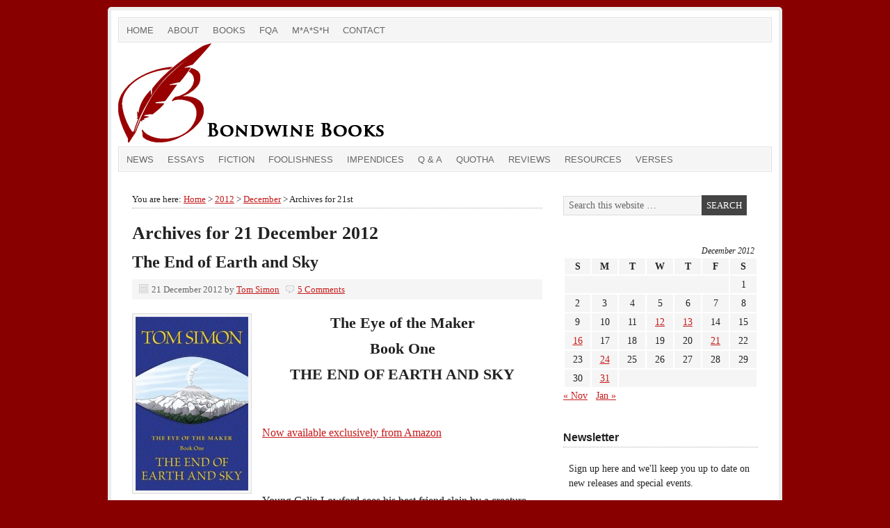

--- FILE ---
content_type: text/html; charset=UTF-8
request_url: https://bondwine.com/2012/12/21/
body_size: 13944
content:
<!DOCTYPE html PUBLIC "-//W3C//DTD XHTML 1.0 Transitional//EN" "http://www.w3.org/TR/xhtml1/DTD/xhtml1-transitional.dtd">
<html xmlns="http://www.w3.org/1999/xhtml" lang="en-US" xml:lang="en-US">
<head profile="http://gmpg.org/xfn/11">
<meta http-equiv="Content-Type" content="text/html; charset=UTF-8" />
			<meta name="robots" content="noindex,noodp,noydir" />
		<meta name="viewport" content="width=device-width, initial-scale=1.0"/><title>21 December 2012</title>
<meta name='robots' content='max-image-preview:large' />
<link rel="alternate" type="application/rss+xml" title="Bondwine Books &raquo; Feed" href="https://bondwine.com/feed/" />
<link rel="alternate" type="application/rss+xml" title="Bondwine Books &raquo; Comments Feed" href="https://bondwine.com/comments/feed/" />
<style id='wp-img-auto-sizes-contain-inline-css' type='text/css'>
img:is([sizes=auto i],[sizes^="auto," i]){contain-intrinsic-size:3000px 1500px}
/*# sourceURL=wp-img-auto-sizes-contain-inline-css */
</style>
<style id='wp-emoji-styles-inline-css' type='text/css'>

	img.wp-smiley, img.emoji {
		display: inline !important;
		border: none !important;
		box-shadow: none !important;
		height: 1em !important;
		width: 1em !important;
		margin: 0 0.07em !important;
		vertical-align: -0.1em !important;
		background: none !important;
		padding: 0 !important;
	}
/*# sourceURL=wp-emoji-styles-inline-css */
</style>
<style id='wp-block-library-inline-css' type='text/css'>
:root{--wp-block-synced-color:#7a00df;--wp-block-synced-color--rgb:122,0,223;--wp-bound-block-color:var(--wp-block-synced-color);--wp-editor-canvas-background:#ddd;--wp-admin-theme-color:#007cba;--wp-admin-theme-color--rgb:0,124,186;--wp-admin-theme-color-darker-10:#006ba1;--wp-admin-theme-color-darker-10--rgb:0,107,160.5;--wp-admin-theme-color-darker-20:#005a87;--wp-admin-theme-color-darker-20--rgb:0,90,135;--wp-admin-border-width-focus:2px}@media (min-resolution:192dpi){:root{--wp-admin-border-width-focus:1.5px}}.wp-element-button{cursor:pointer}:root .has-very-light-gray-background-color{background-color:#eee}:root .has-very-dark-gray-background-color{background-color:#313131}:root .has-very-light-gray-color{color:#eee}:root .has-very-dark-gray-color{color:#313131}:root .has-vivid-green-cyan-to-vivid-cyan-blue-gradient-background{background:linear-gradient(135deg,#00d084,#0693e3)}:root .has-purple-crush-gradient-background{background:linear-gradient(135deg,#34e2e4,#4721fb 50%,#ab1dfe)}:root .has-hazy-dawn-gradient-background{background:linear-gradient(135deg,#faaca8,#dad0ec)}:root .has-subdued-olive-gradient-background{background:linear-gradient(135deg,#fafae1,#67a671)}:root .has-atomic-cream-gradient-background{background:linear-gradient(135deg,#fdd79a,#004a59)}:root .has-nightshade-gradient-background{background:linear-gradient(135deg,#330968,#31cdcf)}:root .has-midnight-gradient-background{background:linear-gradient(135deg,#020381,#2874fc)}:root{--wp--preset--font-size--normal:16px;--wp--preset--font-size--huge:42px}.has-regular-font-size{font-size:1em}.has-larger-font-size{font-size:2.625em}.has-normal-font-size{font-size:var(--wp--preset--font-size--normal)}.has-huge-font-size{font-size:var(--wp--preset--font-size--huge)}.has-text-align-center{text-align:center}.has-text-align-left{text-align:left}.has-text-align-right{text-align:right}.has-fit-text{white-space:nowrap!important}#end-resizable-editor-section{display:none}.aligncenter{clear:both}.items-justified-left{justify-content:flex-start}.items-justified-center{justify-content:center}.items-justified-right{justify-content:flex-end}.items-justified-space-between{justify-content:space-between}.screen-reader-text{border:0;clip-path:inset(50%);height:1px;margin:-1px;overflow:hidden;padding:0;position:absolute;width:1px;word-wrap:normal!important}.screen-reader-text:focus{background-color:#ddd;clip-path:none;color:#444;display:block;font-size:1em;height:auto;left:5px;line-height:normal;padding:15px 23px 14px;text-decoration:none;top:5px;width:auto;z-index:100000}html :where(.has-border-color){border-style:solid}html :where([style*=border-top-color]){border-top-style:solid}html :where([style*=border-right-color]){border-right-style:solid}html :where([style*=border-bottom-color]){border-bottom-style:solid}html :where([style*=border-left-color]){border-left-style:solid}html :where([style*=border-width]){border-style:solid}html :where([style*=border-top-width]){border-top-style:solid}html :where([style*=border-right-width]){border-right-style:solid}html :where([style*=border-bottom-width]){border-bottom-style:solid}html :where([style*=border-left-width]){border-left-style:solid}html :where(img[class*=wp-image-]){height:auto;max-width:100%}:where(figure){margin:0 0 1em}html :where(.is-position-sticky){--wp-admin--admin-bar--position-offset:var(--wp-admin--admin-bar--height,0px)}@media screen and (max-width:600px){html :where(.is-position-sticky){--wp-admin--admin-bar--position-offset:0px}}

/*# sourceURL=wp-block-library-inline-css */
</style><style id='global-styles-inline-css' type='text/css'>
:root{--wp--preset--aspect-ratio--square: 1;--wp--preset--aspect-ratio--4-3: 4/3;--wp--preset--aspect-ratio--3-4: 3/4;--wp--preset--aspect-ratio--3-2: 3/2;--wp--preset--aspect-ratio--2-3: 2/3;--wp--preset--aspect-ratio--16-9: 16/9;--wp--preset--aspect-ratio--9-16: 9/16;--wp--preset--color--black: #000000;--wp--preset--color--cyan-bluish-gray: #abb8c3;--wp--preset--color--white: #ffffff;--wp--preset--color--pale-pink: #f78da7;--wp--preset--color--vivid-red: #cf2e2e;--wp--preset--color--luminous-vivid-orange: #ff6900;--wp--preset--color--luminous-vivid-amber: #fcb900;--wp--preset--color--light-green-cyan: #7bdcb5;--wp--preset--color--vivid-green-cyan: #00d084;--wp--preset--color--pale-cyan-blue: #8ed1fc;--wp--preset--color--vivid-cyan-blue: #0693e3;--wp--preset--color--vivid-purple: #9b51e0;--wp--preset--gradient--vivid-cyan-blue-to-vivid-purple: linear-gradient(135deg,rgb(6,147,227) 0%,rgb(155,81,224) 100%);--wp--preset--gradient--light-green-cyan-to-vivid-green-cyan: linear-gradient(135deg,rgb(122,220,180) 0%,rgb(0,208,130) 100%);--wp--preset--gradient--luminous-vivid-amber-to-luminous-vivid-orange: linear-gradient(135deg,rgb(252,185,0) 0%,rgb(255,105,0) 100%);--wp--preset--gradient--luminous-vivid-orange-to-vivid-red: linear-gradient(135deg,rgb(255,105,0) 0%,rgb(207,46,46) 100%);--wp--preset--gradient--very-light-gray-to-cyan-bluish-gray: linear-gradient(135deg,rgb(238,238,238) 0%,rgb(169,184,195) 100%);--wp--preset--gradient--cool-to-warm-spectrum: linear-gradient(135deg,rgb(74,234,220) 0%,rgb(151,120,209) 20%,rgb(207,42,186) 40%,rgb(238,44,130) 60%,rgb(251,105,98) 80%,rgb(254,248,76) 100%);--wp--preset--gradient--blush-light-purple: linear-gradient(135deg,rgb(255,206,236) 0%,rgb(152,150,240) 100%);--wp--preset--gradient--blush-bordeaux: linear-gradient(135deg,rgb(254,205,165) 0%,rgb(254,45,45) 50%,rgb(107,0,62) 100%);--wp--preset--gradient--luminous-dusk: linear-gradient(135deg,rgb(255,203,112) 0%,rgb(199,81,192) 50%,rgb(65,88,208) 100%);--wp--preset--gradient--pale-ocean: linear-gradient(135deg,rgb(255,245,203) 0%,rgb(182,227,212) 50%,rgb(51,167,181) 100%);--wp--preset--gradient--electric-grass: linear-gradient(135deg,rgb(202,248,128) 0%,rgb(113,206,126) 100%);--wp--preset--gradient--midnight: linear-gradient(135deg,rgb(2,3,129) 0%,rgb(40,116,252) 100%);--wp--preset--font-size--small: 13px;--wp--preset--font-size--medium: 20px;--wp--preset--font-size--large: 36px;--wp--preset--font-size--x-large: 42px;--wp--preset--spacing--20: 0.44rem;--wp--preset--spacing--30: 0.67rem;--wp--preset--spacing--40: 1rem;--wp--preset--spacing--50: 1.5rem;--wp--preset--spacing--60: 2.25rem;--wp--preset--spacing--70: 3.38rem;--wp--preset--spacing--80: 5.06rem;--wp--preset--shadow--natural: 6px 6px 9px rgba(0, 0, 0, 0.2);--wp--preset--shadow--deep: 12px 12px 50px rgba(0, 0, 0, 0.4);--wp--preset--shadow--sharp: 6px 6px 0px rgba(0, 0, 0, 0.2);--wp--preset--shadow--outlined: 6px 6px 0px -3px rgb(255, 255, 255), 6px 6px rgb(0, 0, 0);--wp--preset--shadow--crisp: 6px 6px 0px rgb(0, 0, 0);}:where(.is-layout-flex){gap: 0.5em;}:where(.is-layout-grid){gap: 0.5em;}body .is-layout-flex{display: flex;}.is-layout-flex{flex-wrap: wrap;align-items: center;}.is-layout-flex > :is(*, div){margin: 0;}body .is-layout-grid{display: grid;}.is-layout-grid > :is(*, div){margin: 0;}:where(.wp-block-columns.is-layout-flex){gap: 2em;}:where(.wp-block-columns.is-layout-grid){gap: 2em;}:where(.wp-block-post-template.is-layout-flex){gap: 1.25em;}:where(.wp-block-post-template.is-layout-grid){gap: 1.25em;}.has-black-color{color: var(--wp--preset--color--black) !important;}.has-cyan-bluish-gray-color{color: var(--wp--preset--color--cyan-bluish-gray) !important;}.has-white-color{color: var(--wp--preset--color--white) !important;}.has-pale-pink-color{color: var(--wp--preset--color--pale-pink) !important;}.has-vivid-red-color{color: var(--wp--preset--color--vivid-red) !important;}.has-luminous-vivid-orange-color{color: var(--wp--preset--color--luminous-vivid-orange) !important;}.has-luminous-vivid-amber-color{color: var(--wp--preset--color--luminous-vivid-amber) !important;}.has-light-green-cyan-color{color: var(--wp--preset--color--light-green-cyan) !important;}.has-vivid-green-cyan-color{color: var(--wp--preset--color--vivid-green-cyan) !important;}.has-pale-cyan-blue-color{color: var(--wp--preset--color--pale-cyan-blue) !important;}.has-vivid-cyan-blue-color{color: var(--wp--preset--color--vivid-cyan-blue) !important;}.has-vivid-purple-color{color: var(--wp--preset--color--vivid-purple) !important;}.has-black-background-color{background-color: var(--wp--preset--color--black) !important;}.has-cyan-bluish-gray-background-color{background-color: var(--wp--preset--color--cyan-bluish-gray) !important;}.has-white-background-color{background-color: var(--wp--preset--color--white) !important;}.has-pale-pink-background-color{background-color: var(--wp--preset--color--pale-pink) !important;}.has-vivid-red-background-color{background-color: var(--wp--preset--color--vivid-red) !important;}.has-luminous-vivid-orange-background-color{background-color: var(--wp--preset--color--luminous-vivid-orange) !important;}.has-luminous-vivid-amber-background-color{background-color: var(--wp--preset--color--luminous-vivid-amber) !important;}.has-light-green-cyan-background-color{background-color: var(--wp--preset--color--light-green-cyan) !important;}.has-vivid-green-cyan-background-color{background-color: var(--wp--preset--color--vivid-green-cyan) !important;}.has-pale-cyan-blue-background-color{background-color: var(--wp--preset--color--pale-cyan-blue) !important;}.has-vivid-cyan-blue-background-color{background-color: var(--wp--preset--color--vivid-cyan-blue) !important;}.has-vivid-purple-background-color{background-color: var(--wp--preset--color--vivid-purple) !important;}.has-black-border-color{border-color: var(--wp--preset--color--black) !important;}.has-cyan-bluish-gray-border-color{border-color: var(--wp--preset--color--cyan-bluish-gray) !important;}.has-white-border-color{border-color: var(--wp--preset--color--white) !important;}.has-pale-pink-border-color{border-color: var(--wp--preset--color--pale-pink) !important;}.has-vivid-red-border-color{border-color: var(--wp--preset--color--vivid-red) !important;}.has-luminous-vivid-orange-border-color{border-color: var(--wp--preset--color--luminous-vivid-orange) !important;}.has-luminous-vivid-amber-border-color{border-color: var(--wp--preset--color--luminous-vivid-amber) !important;}.has-light-green-cyan-border-color{border-color: var(--wp--preset--color--light-green-cyan) !important;}.has-vivid-green-cyan-border-color{border-color: var(--wp--preset--color--vivid-green-cyan) !important;}.has-pale-cyan-blue-border-color{border-color: var(--wp--preset--color--pale-cyan-blue) !important;}.has-vivid-cyan-blue-border-color{border-color: var(--wp--preset--color--vivid-cyan-blue) !important;}.has-vivid-purple-border-color{border-color: var(--wp--preset--color--vivid-purple) !important;}.has-vivid-cyan-blue-to-vivid-purple-gradient-background{background: var(--wp--preset--gradient--vivid-cyan-blue-to-vivid-purple) !important;}.has-light-green-cyan-to-vivid-green-cyan-gradient-background{background: var(--wp--preset--gradient--light-green-cyan-to-vivid-green-cyan) !important;}.has-luminous-vivid-amber-to-luminous-vivid-orange-gradient-background{background: var(--wp--preset--gradient--luminous-vivid-amber-to-luminous-vivid-orange) !important;}.has-luminous-vivid-orange-to-vivid-red-gradient-background{background: var(--wp--preset--gradient--luminous-vivid-orange-to-vivid-red) !important;}.has-very-light-gray-to-cyan-bluish-gray-gradient-background{background: var(--wp--preset--gradient--very-light-gray-to-cyan-bluish-gray) !important;}.has-cool-to-warm-spectrum-gradient-background{background: var(--wp--preset--gradient--cool-to-warm-spectrum) !important;}.has-blush-light-purple-gradient-background{background: var(--wp--preset--gradient--blush-light-purple) !important;}.has-blush-bordeaux-gradient-background{background: var(--wp--preset--gradient--blush-bordeaux) !important;}.has-luminous-dusk-gradient-background{background: var(--wp--preset--gradient--luminous-dusk) !important;}.has-pale-ocean-gradient-background{background: var(--wp--preset--gradient--pale-ocean) !important;}.has-electric-grass-gradient-background{background: var(--wp--preset--gradient--electric-grass) !important;}.has-midnight-gradient-background{background: var(--wp--preset--gradient--midnight) !important;}.has-small-font-size{font-size: var(--wp--preset--font-size--small) !important;}.has-medium-font-size{font-size: var(--wp--preset--font-size--medium) !important;}.has-large-font-size{font-size: var(--wp--preset--font-size--large) !important;}.has-x-large-font-size{font-size: var(--wp--preset--font-size--x-large) !important;}
/*# sourceURL=global-styles-inline-css */
</style>

<style id='classic-theme-styles-inline-css' type='text/css'>
/*! This file is auto-generated */
.wp-block-button__link{color:#fff;background-color:#32373c;border-radius:9999px;box-shadow:none;text-decoration:none;padding:calc(.667em + 2px) calc(1.333em + 2px);font-size:1.125em}.wp-block-file__button{background:#32373c;color:#fff;text-decoration:none}
/*# sourceURL=/wp-includes/css/classic-themes.min.css */
</style>
<link rel='stylesheet' id='bookstyle-css' href='https://bondwine.com/wp-content/plugins/buy-this-book/style.css?ver=6.9' type='text/css' media='all' />
<link rel='stylesheet' id='cntctfrm_form_style-css' href='https://bondwine.com/wp-content/plugins/contact-form-plugin/css/form_style.css?ver=4.3.6' type='text/css' media='all' />
<link rel='stylesheet' id='wp-components-css' href='https://bondwine.com/wp-includes/css/dist/components/style.min.css?ver=6.9' type='text/css' media='all' />
<link rel='stylesheet' id='godaddy-styles-css' href='https://bondwine.com/wp-content/mu-plugins/vendor/wpex/godaddy-launch/includes/Dependencies/GoDaddy/Styles/build/latest.css?ver=2.0.2' type='text/css' media='all' />
<link rel='stylesheet' id='prose_minified_stylesheet-css' href='https://bondwine.com/wp-content/uploads/prose/minified.css?ver=1736509269' type='text/css' media='all' />
<script type="text/javascript" src="https://bondwine.com/wp-includes/js/jquery/jquery.min.js?ver=3.7.1" id="jquery-core-js"></script>
<script type="text/javascript" src="https://bondwine.com/wp-includes/js/jquery/jquery-migrate.min.js?ver=3.4.1" id="jquery-migrate-js"></script>
<script type="text/javascript" src="https://bondwine.com/wp-content/plugins/buy-this-book/buybook.js?ver=6.9" id="bookscript-js"></script>
<link rel="https://api.w.org/" href="https://bondwine.com/wp-json/" /><link rel="EditURI" type="application/rsd+xml" title="RSD" href="https://bondwine.com/xmlrpc.php?rsd" />
<script type='text/javascript' data-cfasync='false'>var _mmunch = {'front': false, 'page': false, 'post': false, 'category': false, 'author': false, 'search': false, 'attachment': false, 'tag': false};</script><script data-cfasync="false" src="//a.mailmunch.co/app/v1/site.js" id="mailmunch-script" data-plugin="mc_mm" data-mailmunch-site-id="290333" async></script><link rel="icon" href="https://bondwine.com/wp-content/plugins/genesis-favicon-uploader/favicons/favicon.ico" />
<link rel="pingback" href="https://bondwine.com/xmlrpc.php" />
<style type="text/css">#header { background: url(https://bondwine.com/wp-content/uploads/2016/11/Header.png) no-repeat !important; }</style>
<style type="text/css">.recentcomments a{display:inline !important;padding:0 !important;margin:0 !important;}</style><style type="text/css" id="custom-background-css">
body.custom-background { background-color: #880000; }
</style>
	</head>
<body class="archive date custom-background wp-theme-genesis wp-child-theme-prose custom-header header-image header-full-width content-sidebar"><div id="wrap"><div id="nav"><div class="wrap"><ul id="menu-navigation" class="menu genesis-nav-menu menu-primary js-superfish"><li id="menu-item-32" class="menu-item menu-item-type-custom menu-item-object-custom menu-item-home menu-item-32"><a href="https://bondwine.com/">Home</a></li>
<li id="menu-item-69" class="menu-item menu-item-type-post_type menu-item-object-page menu-item-69"><a href="https://bondwine.com/about-tom-simon/">About</a></li>
<li id="menu-item-25" class="menu-item menu-item-type-taxonomy menu-item-object-category menu-item-25"><a href="https://bondwine.com/category/books/">Books</a></li>
<li id="menu-item-77" class="menu-item menu-item-type-post_type menu-item-object-page menu-item-77"><a href="https://bondwine.com/fqa-frequently-questioned-answers/">FQA</a></li>
<li id="menu-item-2369" class="menu-item menu-item-type-post_type menu-item-object-page menu-item-2369"><a href="https://bondwine.com/mash-a-writers-view/">M*A*S*H</a></li>
<li id="menu-item-234" class="menu-item menu-item-type-post_type menu-item-object-page menu-item-234"><a href="https://bondwine.com/contact-us/">Contact</a></li>
</ul></div></div><div id="header"><div class="wrap"><div id="title-area"><p id="title"><a href="https://bondwine.com/">Bondwine Books</a></p><p id="description">The Fiction of Tom Simon &amp; the Lies of H. Smiggy McStudge</p></div></div></div><div id="subnav"><div class="wrap"><ul id="menu-navigation2" class="menu genesis-nav-menu menu-secondary js-superfish"><li id="menu-item-149" class="menu-item menu-item-type-taxonomy menu-item-object-category menu-item-149"><a href="https://bondwine.com/category/news/">News</a></li>
<li id="menu-item-146" class="menu-item menu-item-type-taxonomy menu-item-object-category menu-item-146"><a href="https://bondwine.com/category/essays/">Essays</a></li>
<li id="menu-item-147" class="menu-item menu-item-type-taxonomy menu-item-object-category menu-item-147"><a href="https://bondwine.com/category/fiction/">Fiction</a></li>
<li id="menu-item-148" class="menu-item menu-item-type-taxonomy menu-item-object-category menu-item-148"><a href="https://bondwine.com/category/foolishness/">Foolishness</a></li>
<li id="menu-item-3362" class="menu-item menu-item-type-taxonomy menu-item-object-category menu-item-3362"><a href="https://bondwine.com/category/impendices/">Impendices</a></li>
<li id="menu-item-597" class="menu-item menu-item-type-taxonomy menu-item-object-category menu-item-597"><a href="https://bondwine.com/category/qa/">Q &#038; A</a></li>
<li id="menu-item-245" class="menu-item menu-item-type-taxonomy menu-item-object-category menu-item-245"><a href="https://bondwine.com/category/quotha/">Quotha</a></li>
<li id="menu-item-150" class="menu-item menu-item-type-taxonomy menu-item-object-category menu-item-150"><a href="https://bondwine.com/category/reviews/">Reviews</a></li>
<li id="menu-item-152" class="menu-item menu-item-type-taxonomy menu-item-object-category menu-item-152"><a href="https://bondwine.com/category/resources/">Resources</a></li>
<li id="menu-item-151" class="menu-item menu-item-type-taxonomy menu-item-object-category menu-item-151"><a href="https://bondwine.com/category/verses/">Verses</a></li>
</ul></div></div><div id="inner"><div id="content-sidebar-wrap"><div id="content" class="hfeed"><div class='breadcrumb'>You are here: <a href="https://bondwine.com/"><span class="breadcrumb-link-text-wrap" itemprop="name">Home</span></a> > <a href="https://bondwine.com/2012/"><span class="breadcrumb-link-text-wrap" itemprop="name">2012</span></a> > <a href="https://bondwine.com/2012/12/"><span class="breadcrumb-link-text-wrap" itemprop="name">December</span></a> > Archives for 21st</div><div class="archive-description date-archive-description archive-date"><h1 class="archive-title">Archives for 21 December 2012</h1></div><div class="post-33 post type-post status-publish format-standard has-post-thumbnail hentry category-books category-fiction tag-epic tag-fantasy tag-terennian-cycle tag-the-eye-of-the-maker entry"><h2 class="entry-title"><a class="entry-title-link" rel="bookmark" href="https://bondwine.com/2012/12/21/the-end-of-earth-and-sky/">The End of Earth and Sky</a></h2>
<div class="post-info"><span class="date published time" title="2012-12-21T12:18:21-07:00">21 December 2012</span>  by <span class="author vcard"><span class="fn"><a href="https://bondwine.com/author/tomsimon/" rel="author">Tom Simon</a></span></span> <span class="post-comments"><a href="https://bondwine.com/2012/12/21/the-end-of-earth-and-sky/#comments">5 Comments</a></span> </div><div class="entry-content"><a href="https://bondwine.com/2012/12/21/the-end-of-earth-and-sky/" class="entry-image-link" aria-hidden="true" tabindex="-1"><img width="162" height="250" src="https://bondwine.com/wp-content/uploads/2013/01/Octopus1-e1357129162153.jpg" class="alignleft post-image entry-image" alt="The End of Earth and Sky" itemprop="image" decoding="async" /></a><h3 style="text-align: center;">The Eye of the Maker</h3>
<h3 style="text-align: center;">Book One</h3>
<h3 style="text-align: center;">THE END OF EARTH AND SKY</h3>
<p>&nbsp;</p>
<p><a href="http://www.amazon.com/The-End-Earth-Maker-ebook/dp/B00AR5I0FK/" target="_blank">Now available exclusively from Amazon</a></p>
<p>&nbsp;</p>
<p>Young Calin Lowford sees his best friend slain by a creature not seen in the land since the ancient wars.  Forbidden to join the fight against these foes, he is sent as servant to the wizard Rijeth, to learn of strange magics and stranger omens. His quest to avenge his friend will lead him through sorcery and peril to a secret at the end of the world — the mysterious Eye of the Maker.</p>
<p> <a href="https://bondwine.com/2012/12/21/the-end-of-earth-and-sky/#more-33" class="more-link">[Read more&#8230;]</a></p>
</div><div class="post-meta"><span class="categories">Filed Under: <a href="https://bondwine.com/category/books/" rel="category tag">Books</a>, <a href="https://bondwine.com/category/fiction/" rel="category tag">Fiction</a></span> <span class="tags">Tagged With: <a href="https://bondwine.com/tag/epic/" rel="tag">epic</a>, <a href="https://bondwine.com/tag/fantasy/" rel="tag">fantasy</a>, <a href="https://bondwine.com/tag/terennian-cycle/" rel="tag">terennian cycle</a>, <a href="https://bondwine.com/tag/the-eye-of-the-maker/" rel="tag">the eye of the maker</a></span></div></div><div class="post-739 post type-post status-publish format-standard hentry category-quotha tag-aphorisms tag-philosophy tag-samuel-johnson entry"><h2 class="entry-title"><a class="entry-title-link" rel="bookmark" href="https://bondwine.com/2012/12/21/dr-johnson-on-adversity/">Dr. Johnson on adversity</a></h2>
<div class="post-info"><span class="date published time" title="2012-12-21T04:02:07-07:00">21 December 2012</span>  by <span class="author vcard"><span class="fn"><a href="https://bondwine.com/author/tomsimon/" rel="author">Tom Simon</a></span></span> <span class="post-comments"><a href="https://bondwine.com/2012/12/21/dr-johnson-on-adversity/#respond">Leave a Comment</a></span> </div><div class="entry-content"><blockquote><p>Adversity is the state in which man most easily becomes acquainted with himself, being especially free of admirers then.</p>
<p style="text-align: right;">—Samuel Johnson</p>
</blockquote>
</div><div class="post-meta"><span class="categories">Filed Under: <a href="https://bondwine.com/category/quotha/" rel="category tag">Quotha</a></span> <span class="tags">Tagged With: <a href="https://bondwine.com/tag/aphorisms/" rel="tag">aphorisms</a>, <a href="https://bondwine.com/tag/philosophy/" rel="tag">philosophy</a>, <a href="https://bondwine.com/tag/samuel-johnson/" rel="tag">samuel johnson</a></span></div></div></div><div id="sidebar" class="sidebar widget-area"><div id="search-3" class="widget widget_search"><div class="widget-wrap"><form method="get" class="searchform search-form" action="https://bondwine.com/" role="search" ><input type="text" value="Search this website &#x02026;" name="s" class="s search-input" onfocus="if ('Search this website &#x2026;' === this.value) {this.value = '';}" onblur="if ('' === this.value) {this.value = 'Search this website &#x2026;';}" /><input type="submit" class="searchsubmit search-submit" value="Search" /></form></div></div>
<div id="calendar-2" class="widget widget_calendar"><div class="widget-wrap"><div id="calendar_wrap" class="calendar_wrap"><table id="wp-calendar" class="wp-calendar-table">
	<caption>December 2012</caption>
	<thead>
	<tr>
		<th scope="col" aria-label="Sunday">S</th>
		<th scope="col" aria-label="Monday">M</th>
		<th scope="col" aria-label="Tuesday">T</th>
		<th scope="col" aria-label="Wednesday">W</th>
		<th scope="col" aria-label="Thursday">T</th>
		<th scope="col" aria-label="Friday">F</th>
		<th scope="col" aria-label="Saturday">S</th>
	</tr>
	</thead>
	<tbody>
	<tr>
		<td colspan="6" class="pad">&nbsp;</td><td>1</td>
	</tr>
	<tr>
		<td>2</td><td>3</td><td>4</td><td>5</td><td>6</td><td>7</td><td>8</td>
	</tr>
	<tr>
		<td>9</td><td>10</td><td>11</td><td><a href="https://bondwine.com/2012/12/12/" aria-label="Posts published on December 12, 2012">12</a></td><td><a href="https://bondwine.com/2012/12/13/" aria-label="Posts published on December 13, 2012">13</a></td><td>14</td><td>15</td>
	</tr>
	<tr>
		<td><a href="https://bondwine.com/2012/12/16/" aria-label="Posts published on December 16, 2012">16</a></td><td>17</td><td>18</td><td>19</td><td>20</td><td><a href="https://bondwine.com/2012/12/21/" aria-label="Posts published on December 21, 2012">21</a></td><td>22</td>
	</tr>
	<tr>
		<td>23</td><td><a href="https://bondwine.com/2012/12/24/" aria-label="Posts published on December 24, 2012">24</a></td><td>25</td><td>26</td><td>27</td><td>28</td><td>29</td>
	</tr>
	<tr>
		<td>30</td><td><a href="https://bondwine.com/2012/12/31/" aria-label="Posts published on December 31, 2012">31</a></td>
		<td class="pad" colspan="5">&nbsp;</td>
	</tr>
	</tbody>
	</table><nav aria-label="Previous and next months" class="wp-calendar-nav">
		<span class="wp-calendar-nav-prev"><a href="https://bondwine.com/2012/11/">&laquo; Nov</a></span>
		<span class="pad">&nbsp;</span>
		<span class="wp-calendar-nav-next"><a href="https://bondwine.com/2013/01/">Jan &raquo;</a></span>
	</nav></div></div></div>
<div id="text-8" class="widget widget_text"><div class="widget-wrap"><h4 class="widget-title widgettitle">Newsletter</h4>
			<div class="textwidget"><!-- Begin MailChimp Signup Form -->
<link href="//cdn-images.mailchimp.com/embedcode/classic-10_7.css" rel="stylesheet" type="text/css">
<style type="text/css">
	#mc_embed_signup{background:#fff; clear:left; font:14px Palatino,serif; }
	/* Add your own MailChimp form style overrides in your site stylesheet or in this style block.
	   We recommend moving this block and the preceding CSS link to the HEAD of your HTML file. */
</style>
<div id="mc_embed_signup">
<form action="//bondwine.us14.list-manage.com/subscribe/post?u=c141860f812b63349a7e3464e&amp;id=2fbbe8724b" method="post" id="mc-embedded-subscribe-form" name="mc-embedded-subscribe-form" class="validate" target="_blank" novalidate>
    <div id="mc_embed_signup_scroll">
	<p>Sign up here and we'll keep you up to date on new releases and special events.</p>
<div class="indicates-required"><span class="asterisk">*</span> indicates required</div>
<div class="mc-field-group">
	<label for="mce-EMAIL">Email Address  <span class="asterisk">*</span>
</label>
	<input type="email" value="" name="EMAIL" class="required email" id="mce-EMAIL">
</div>
<div class="mc-field-group">
	<label for="mce-FNAME">First Name </label>
	<input type="text" value="" name="FNAME" class="" id="mce-FNAME">
</div>
<div class="mc-field-group">
	<label for="mce-LNAME">Last Name </label>
	<input type="text" value="" name="LNAME" class="" id="mce-LNAME">
</div>
	<div id="mce-responses" class="clear">
		<div class="response" id="mce-error-response" style="display:none"></div>
		<div class="response" id="mce-success-response" style="display:none"></div>
	</div>    <!-- real people should not fill this in and expect good things - do not remove this or risk form bot signups-->
    <div style="position: absolute; left: -5000px;" aria-hidden="true"><input type="text" name="b_c141860f812b63349a7e3464e_2fbbe8724b" tabindex="-1" value=""></div>
    <div class="clear"><input type="submit" value="Subscribe" name="subscribe" id="mc-embedded-subscribe" class="button"></div>
    </div>
</form>
</div>
<script type='text/javascript' src='//s3.amazonaws.com/downloads.mailchimp.com/js/mc-validate.js'></script><script type='text/javascript'>(function($) {window.fnames = new Array(); window.ftypes = new Array();fnames[0]='EMAIL';ftypes[0]='email';fnames[1]='FNAME';ftypes[1]='text';fnames[2]='LNAME';ftypes[2]='text';}(jQuery));var $mcj = jQuery.noConflict(true);</script>
<!--End mc_embed_signup--></div>
		</div></div>
<div id="text-2" class="widget widget_text"><div class="widget-wrap"><h4 class="widget-title widgettitle">Tip Jar</h4>
			<div class="textwidget"></div>
		</div></div>

<div style="text-align:center">
<form action="https://www.paypal.com/cgi-bin/webscr" method="post">
<input type="hidden" name="cmd" value="_donations">
<input type="hidden" name="business" value="jrandom@bondwine.com">
<input type="hidden" name="item_name" value="">
<input type="hidden" name="item_number" value="Bondwine.com tip jar">
<input type="hidden" name="return" value="https://bondwine.com/">
    
      
<input type="hidden" name="rm" value="">
  
<input type="hidden" name="currency_code" value="USD">
<input type="image" src="https://www.paypalobjects.com/en_US/i/btn/btn_donate_LG.gif" border="0" name="submit" alt="PayPal" style="height:auto;background:#fff;border:0px">
<img width="1" height="1" src="https://www.paypal.com/en_US/i/scr/pixel.gif" alt=""></img>
</form>
</center>
</div>

<div id="text-11" class="widget widget_text"><div class="widget-wrap">			<div class="textwidget"></div>
		</div></div>
<div id="text-10" class="widget widget_text"><div class="widget-wrap"><h4 class="widget-title widgettitle">Books by Tom Simon</h4>
			<div class="textwidget"></div>
		</div></div>
<div class="buybook widget"><h3 class="widget-title">Fiction</h3><div class="toggle dualcolumn"><a class="trigger" href="#"><img class="btbalign" alt="Angel Keep" src="https://bondwine.com/wp-content/uploads/2016/06/WAD1_180.jpg" / ></a><div class="box"><a href="https://www.amazon.com/dp/B01MTP0BCX" title="Amazon" target="_blank"><img src="https://bondwine.com/wp-content/plugins/buy-this-book/icons/Amazon.png" alt="Amazon" /></a></div></div><div class="toggle dualcolumn"><a class="trigger" href="#"><img class="btbalign" alt="The Worm of the Ages and Other Tails" src="https://bondwine.com/wp-content/uploads/2016/05/Worm-of-the-Ages_180.jpg" / ></a><div class="box"><a href="https://www.amazon.com/dp/B01GCCT4DS" title="Amazon" target="_blank"><img src="https://bondwine.com/wp-content/plugins/buy-this-book/icons/Amazon.png" alt="Amazon" /></a></div></div></div><div style="clear:both;"></div><div class="buybook widget"><h3 class="widget-title"> </h3><div class="toggle dualcolumn"><a class="trigger" href="#"><img class="btbalign" alt="Lord Talon’s Revenge" src="https://bondwine.com/wp-content/uploads/2014/12/LordTalon_180.jpg" / ></a><div class="box"><a href="http://www.amazon.com/dp/B008SLUH7Y/" title="Amazon" target="_blank"><img src="https://bondwine.com/wp-content/plugins/buy-this-book/icons/Amazon.png" alt="Amazon" /></a><a href="https://www.smashwords.com/books/view/211140" title="Smashwords" target="_blank"><img src="https://bondwine.com/wp-content/plugins/buy-this-book/icons/Smashwords.png" alt="Smashwords" /></a></div></div><div class="toggle dualcolumn"><a class="trigger" href="#"><img class="btbalign" alt="The End of Earth and Sky" src="https://bondwine.com/wp-content/uploads/2014/12/EndOfEarthAndSky_180.jpg" / ></a><div class="box"><a href="http://www.amazon.com/dp/B00AR5I0FK/" title="Amazon" target="_blank"><img src="https://bondwine.com/wp-content/plugins/buy-this-book/icons/Amazon.png" alt="Amazon" /></a></div></div></div><div style="clear:both;"></div><div id="text-12" class="widget widget_text"><div class="widget-wrap">			<div class="textwidget"></div>
		</div></div>
<div class="buybook widget"><h3 class="widget-title">Essay collections</h3><div class="toggle dualcolumn"><a class="trigger" href="#"><img class="btbalign" alt="Writing Down the Dragon" src="https://bondwine.com/wp-content/uploads/2014/12/WritingDowntheDragon_180.jpg" / ></a><div class="box"><a href="http://www.amazon.com/dp/0988129256/" title="Amazon" target="_blank"><img src="https://bondwine.com/wp-content/plugins/buy-this-book/icons/Amazon.png" alt="Amazon" /></a><a href="https://www.smashwords.com/books/view/294658" title="Smashwords" target="_blank"><img src="https://bondwine.com/wp-content/plugins/buy-this-book/icons/Smashwords.png" alt="Smashwords" /></a></div></div><div class="toggle dualcolumn"><a class="trigger" href="#"><img class="btbalign" alt="Death Carries a Camcorder" src="https://bondwine.com/wp-content/uploads/2014/12/DeathCarriesACamcorder_180.jpg" / ></a><div class="box"><a href="http://www.amazon.com/dp/B00NG86T7G/" title="Amazon" target="_blank"><img src="https://bondwine.com/wp-content/plugins/buy-this-book/icons/Amazon.png" alt="Amazon" /></a></div></div></div><div style="clear:both;"></div><div class="buybook widget"><h3 class="widget-title"> </h3><div class="toggle"><a class="trigger" href="#"><img class="btbalign" alt="Style is the Rocket and Other Essays on Writing" src="https://bondwine.com/wp-content/uploads/2015/05/StyleRocket180.jpg" / ></a><div class="box"><a href="https://www.amazon.com/dp/B01GK7KEOI" title="Amazon" target="_blank"><img src="https://bondwine.com/wp-content/plugins/buy-this-book/icons/Amazon.png" alt="Amazon" /></a></div></div></div><div style="clear:both;"></div><div id="text-7" class="widget widget_text"><div class="widget-wrap">			<div class="textwidget"></div>
		</div></div>
<div id="archives-3" class="widget widget_archive"><div class="widget-wrap"><h4 class="widget-title widgettitle">Archives</h4>
		<label class="screen-reader-text" for="archives-dropdown-3">Archives</label>
		<select id="archives-dropdown-3" name="archive-dropdown">
			
			<option value="">Select Month</option>
				<option value='https://bondwine.com/2025/08/'> August 2025 &nbsp;(1)</option>
	<option value='https://bondwine.com/2025/05/'> May 2025 &nbsp;(6)</option>
	<option value='https://bondwine.com/2025/04/'> April 2025 &nbsp;(1)</option>
	<option value='https://bondwine.com/2025/03/'> March 2025 &nbsp;(2)</option>
	<option value='https://bondwine.com/2025/01/'> January 2025 &nbsp;(1)</option>
	<option value='https://bondwine.com/2024/09/'> September 2024 &nbsp;(1)</option>
	<option value='https://bondwine.com/2024/01/'> January 2024 &nbsp;(1)</option>
	<option value='https://bondwine.com/2023/06/'> June 2023 &nbsp;(1)</option>
	<option value='https://bondwine.com/2023/02/'> February 2023 &nbsp;(2)</option>
	<option value='https://bondwine.com/2023/01/'> January 2023 &nbsp;(2)</option>
	<option value='https://bondwine.com/2022/10/'> October 2022 &nbsp;(1)</option>
	<option value='https://bondwine.com/2021/08/'> August 2021 &nbsp;(1)</option>
	<option value='https://bondwine.com/2021/03/'> March 2021 &nbsp;(2)</option>
	<option value='https://bondwine.com/2021/01/'> January 2021 &nbsp;(2)</option>
	<option value='https://bondwine.com/2020/01/'> January 2020 &nbsp;(1)</option>
	<option value='https://bondwine.com/2019/08/'> August 2019 &nbsp;(4)</option>
	<option value='https://bondwine.com/2019/02/'> February 2019 &nbsp;(4)</option>
	<option value='https://bondwine.com/2018/12/'> December 2018 &nbsp;(1)</option>
	<option value='https://bondwine.com/2018/09/'> September 2018 &nbsp;(1)</option>
	<option value='https://bondwine.com/2018/08/'> August 2018 &nbsp;(4)</option>
	<option value='https://bondwine.com/2018/07/'> July 2018 &nbsp;(9)</option>
	<option value='https://bondwine.com/2018/06/'> June 2018 &nbsp;(3)</option>
	<option value='https://bondwine.com/2018/05/'> May 2018 &nbsp;(2)</option>
	<option value='https://bondwine.com/2018/04/'> April 2018 &nbsp;(4)</option>
	<option value='https://bondwine.com/2018/03/'> March 2018 &nbsp;(7)</option>
	<option value='https://bondwine.com/2018/01/'> January 2018 &nbsp;(1)</option>
	<option value='https://bondwine.com/2017/12/'> December 2017 &nbsp;(3)</option>
	<option value='https://bondwine.com/2017/08/'> August 2017 &nbsp;(3)</option>
	<option value='https://bondwine.com/2017/07/'> July 2017 &nbsp;(2)</option>
	<option value='https://bondwine.com/2017/06/'> June 2017 &nbsp;(6)</option>
	<option value='https://bondwine.com/2017/05/'> May 2017 &nbsp;(3)</option>
	<option value='https://bondwine.com/2017/04/'> April 2017 &nbsp;(3)</option>
	<option value='https://bondwine.com/2017/03/'> March 2017 &nbsp;(2)</option>
	<option value='https://bondwine.com/2017/02/'> February 2017 &nbsp;(4)</option>
	<option value='https://bondwine.com/2017/01/'> January 2017 &nbsp;(5)</option>
	<option value='https://bondwine.com/2016/12/'> December 2016 &nbsp;(2)</option>
	<option value='https://bondwine.com/2016/11/'> November 2016 &nbsp;(12)</option>
	<option value='https://bondwine.com/2016/10/'> October 2016 &nbsp;(11)</option>
	<option value='https://bondwine.com/2016/09/'> September 2016 &nbsp;(12)</option>
	<option value='https://bondwine.com/2016/08/'> August 2016 &nbsp;(4)</option>
	<option value='https://bondwine.com/2016/06/'> June 2016 &nbsp;(10)</option>
	<option value='https://bondwine.com/2016/05/'> May 2016 &nbsp;(7)</option>
	<option value='https://bondwine.com/2016/04/'> April 2016 &nbsp;(5)</option>
	<option value='https://bondwine.com/2016/03/'> March 2016 &nbsp;(5)</option>
	<option value='https://bondwine.com/2016/02/'> February 2016 &nbsp;(2)</option>
	<option value='https://bondwine.com/2016/01/'> January 2016 &nbsp;(3)</option>
	<option value='https://bondwine.com/2015/12/'> December 2015 &nbsp;(2)</option>
	<option value='https://bondwine.com/2015/11/'> November 2015 &nbsp;(5)</option>
	<option value='https://bondwine.com/2015/10/'> October 2015 &nbsp;(10)</option>
	<option value='https://bondwine.com/2015/09/'> September 2015 &nbsp;(19)</option>
	<option value='https://bondwine.com/2015/08/'> August 2015 &nbsp;(8)</option>
	<option value='https://bondwine.com/2015/07/'> July 2015 &nbsp;(8)</option>
	<option value='https://bondwine.com/2015/06/'> June 2015 &nbsp;(3)</option>
	<option value='https://bondwine.com/2015/05/'> May 2015 &nbsp;(10)</option>
	<option value='https://bondwine.com/2015/04/'> April 2015 &nbsp;(1)</option>
	<option value='https://bondwine.com/2015/03/'> March 2015 &nbsp;(11)</option>
	<option value='https://bondwine.com/2015/02/'> February 2015 &nbsp;(8)</option>
	<option value='https://bondwine.com/2015/01/'> January 2015 &nbsp;(22)</option>
	<option value='https://bondwine.com/2014/12/'> December 2014 &nbsp;(17)</option>
	<option value='https://bondwine.com/2014/11/'> November 2014 &nbsp;(7)</option>
	<option value='https://bondwine.com/2014/10/'> October 2014 &nbsp;(18)</option>
	<option value='https://bondwine.com/2014/09/'> September 2014 &nbsp;(6)</option>
	<option value='https://bondwine.com/2014/08/'> August 2014 &nbsp;(10)</option>
	<option value='https://bondwine.com/2014/07/'> July 2014 &nbsp;(8)</option>
	<option value='https://bondwine.com/2014/06/'> June 2014 &nbsp;(5)</option>
	<option value='https://bondwine.com/2014/05/'> May 2014 &nbsp;(8)</option>
	<option value='https://bondwine.com/2014/04/'> April 2014 &nbsp;(2)</option>
	<option value='https://bondwine.com/2014/02/'> February 2014 &nbsp;(3)</option>
	<option value='https://bondwine.com/2014/01/'> January 2014 &nbsp;(6)</option>
	<option value='https://bondwine.com/2013/12/'> December 2013 &nbsp;(9)</option>
	<option value='https://bondwine.com/2013/11/'> November 2013 &nbsp;(5)</option>
	<option value='https://bondwine.com/2013/10/'> October 2013 &nbsp;(6)</option>
	<option value='https://bondwine.com/2013/09/'> September 2013 &nbsp;(7)</option>
	<option value='https://bondwine.com/2013/08/'> August 2013 &nbsp;(3)</option>
	<option value='https://bondwine.com/2013/05/'> May 2013 &nbsp;(5)</option>
	<option value='https://bondwine.com/2013/04/'> April 2013 &nbsp;(3)</option>
	<option value='https://bondwine.com/2013/03/'> March 2013 &nbsp;(9)</option>
	<option value='https://bondwine.com/2013/02/'> February 2013 &nbsp;(10)</option>
	<option value='https://bondwine.com/2013/01/'> January 2013 &nbsp;(36)</option>
	<option value='https://bondwine.com/2012/12/' selected='selected'> December 2012 &nbsp;(7)</option>
	<option value='https://bondwine.com/2012/11/'> November 2012 &nbsp;(5)</option>
	<option value='https://bondwine.com/2012/10/'> October 2012 &nbsp;(2)</option>
	<option value='https://bondwine.com/2012/09/'> September 2012 &nbsp;(9)</option>
	<option value='https://bondwine.com/2012/08/'> August 2012 &nbsp;(7)</option>
	<option value='https://bondwine.com/2012/07/'> July 2012 &nbsp;(10)</option>
	<option value='https://bondwine.com/2012/06/'> June 2012 &nbsp;(11)</option>
	<option value='https://bondwine.com/2012/05/'> May 2012 &nbsp;(4)</option>
	<option value='https://bondwine.com/2012/04/'> April 2012 &nbsp;(11)</option>
	<option value='https://bondwine.com/2012/03/'> March 2012 &nbsp;(5)</option>
	<option value='https://bondwine.com/2012/01/'> January 2012 &nbsp;(10)</option>
	<option value='https://bondwine.com/2011/12/'> December 2011 &nbsp;(1)</option>
	<option value='https://bondwine.com/2011/09/'> September 2011 &nbsp;(1)</option>
	<option value='https://bondwine.com/2011/03/'> March 2011 &nbsp;(1)</option>
	<option value='https://bondwine.com/2011/02/'> February 2011 &nbsp;(1)</option>
	<option value='https://bondwine.com/2011/01/'> January 2011 &nbsp;(2)</option>
	<option value='https://bondwine.com/2010/12/'> December 2010 &nbsp;(1)</option>
	<option value='https://bondwine.com/2010/11/'> November 2010 &nbsp;(1)</option>
	<option value='https://bondwine.com/2010/10/'> October 2010 &nbsp;(1)</option>
	<option value='https://bondwine.com/2010/07/'> July 2010 &nbsp;(3)</option>
	<option value='https://bondwine.com/2010/06/'> June 2010 &nbsp;(1)</option>
	<option value='https://bondwine.com/2010/05/'> May 2010 &nbsp;(2)</option>
	<option value='https://bondwine.com/2010/04/'> April 2010 &nbsp;(2)</option>
	<option value='https://bondwine.com/2010/03/'> March 2010 &nbsp;(2)</option>
	<option value='https://bondwine.com/2010/02/'> February 2010 &nbsp;(4)</option>
	<option value='https://bondwine.com/2010/01/'> January 2010 &nbsp;(4)</option>
	<option value='https://bondwine.com/2009/11/'> November 2009 &nbsp;(2)</option>
	<option value='https://bondwine.com/2009/10/'> October 2009 &nbsp;(2)</option>
	<option value='https://bondwine.com/2008/11/'> November 2008 &nbsp;(1)</option>
	<option value='https://bondwine.com/2008/10/'> October 2008 &nbsp;(1)</option>
	<option value='https://bondwine.com/2008/08/'> August 2008 &nbsp;(1)</option>
	<option value='https://bondwine.com/2008/07/'> July 2008 &nbsp;(1)</option>
	<option value='https://bondwine.com/2008/04/'> April 2008 &nbsp;(1)</option>
	<option value='https://bondwine.com/2008/02/'> February 2008 &nbsp;(1)</option>
	<option value='https://bondwine.com/2008/01/'> January 2008 &nbsp;(2)</option>
	<option value='https://bondwine.com/2007/11/'> November 2007 &nbsp;(1)</option>
	<option value='https://bondwine.com/2007/09/'> September 2007 &nbsp;(1)</option>
	<option value='https://bondwine.com/2007/08/'> August 2007 &nbsp;(1)</option>
	<option value='https://bondwine.com/2007/05/'> May 2007 &nbsp;(5)</option>
	<option value='https://bondwine.com/2007/04/'> April 2007 &nbsp;(1)</option>
	<option value='https://bondwine.com/2007/03/'> March 2007 &nbsp;(2)</option>
	<option value='https://bondwine.com/2007/02/'> February 2007 &nbsp;(2)</option>
	<option value='https://bondwine.com/2007/01/'> January 2007 &nbsp;(2)</option>
	<option value='https://bondwine.com/2006/12/'> December 2006 &nbsp;(2)</option>
	<option value='https://bondwine.com/2006/10/'> October 2006 &nbsp;(2)</option>
	<option value='https://bondwine.com/2006/09/'> September 2006 &nbsp;(1)</option>
	<option value='https://bondwine.com/2006/08/'> August 2006 &nbsp;(1)</option>
	<option value='https://bondwine.com/2006/07/'> July 2006 &nbsp;(2)</option>
	<option value='https://bondwine.com/2006/06/'> June 2006 &nbsp;(1)</option>
	<option value='https://bondwine.com/2006/05/'> May 2006 &nbsp;(1)</option>
	<option value='https://bondwine.com/2006/04/'> April 2006 &nbsp;(5)</option>
	<option value='https://bondwine.com/2005/12/'> December 2005 &nbsp;(2)</option>
	<option value='https://bondwine.com/2005/11/'> November 2005 &nbsp;(1)</option>
	<option value='https://bondwine.com/2005/10/'> October 2005 &nbsp;(1)</option>
	<option value='https://bondwine.com/2005/09/'> September 2005 &nbsp;(2)</option>
	<option value='https://bondwine.com/2005/02/'> February 2005 &nbsp;(1)</option>
	<option value='https://bondwine.com/2003/10/'> October 2003 &nbsp;(2)</option>
	<option value='https://bondwine.com/2003/09/'> September 2003 &nbsp;(1)</option>

		</select>

			<script type="text/javascript">
/* <![CDATA[ */

( ( dropdownId ) => {
	const dropdown = document.getElementById( dropdownId );
	function onSelectChange() {
		setTimeout( () => {
			if ( 'escape' === dropdown.dataset.lastkey ) {
				return;
			}
			if ( dropdown.value ) {
				document.location.href = dropdown.value;
			}
		}, 250 );
	}
	function onKeyUp( event ) {
		if ( 'Escape' === event.key ) {
			dropdown.dataset.lastkey = 'escape';
		} else {
			delete dropdown.dataset.lastkey;
		}
	}
	function onClick() {
		delete dropdown.dataset.lastkey;
	}
	dropdown.addEventListener( 'keyup', onKeyUp );
	dropdown.addEventListener( 'click', onClick );
	dropdown.addEventListener( 'change', onSelectChange );
})( "archives-dropdown-3" );

//# sourceURL=WP_Widget_Archives%3A%3Awidget
/* ]]> */
</script>
</div></div>
<div id="tag_cloud-2" class="widget widget_tag_cloud"><div class="widget-wrap"><h4 class="widget-title widgettitle">Thought clusters</h4>
<div class="tagcloud"><a href="https://bondwine.com/tag/12-days-of-christmas/" class="tag-cloud-link tag-link-309 tag-link-position-1" style="font-size: 10.821705426357pt;" aria-label="12 days of christmas (12 items)">12 days of christmas</a>
<a href="https://bondwine.com/tag/aphorisms/" class="tag-cloud-link tag-link-84 tag-link-position-2" style="font-size: 10.062015503876pt;" aria-label="aphorisms (10 items)">aphorisms</a>
<a href="https://bondwine.com/tag/aristotle/" class="tag-cloud-link tag-link-46 tag-link-position-3" style="font-size: 9.6279069767442pt;" aria-label="aristotle (9 items)">aristotle</a>
<a href="https://bondwine.com/tag/art/" class="tag-cloud-link tag-link-69 tag-link-position-4" style="font-size: 11.581395348837pt;" aria-label="art (14 items)">art</a>
<a href="https://bondwine.com/tag/c-s-lewis/" class="tag-cloud-link tag-link-87 tag-link-position-5" style="font-size: 12.666666666667pt;" aria-label="c. s. lewis (18 items)">c. s. lewis</a>
<a href="https://bondwine.com/tag/christianity/" class="tag-cloud-link tag-link-24 tag-link-position-6" style="font-size: 13.53488372093pt;" aria-label="christianity (22 items)">christianity</a>
<a href="https://bondwine.com/tag/christmas/" class="tag-cloud-link tag-link-308 tag-link-position-7" style="font-size: 11.581395348837pt;" aria-label="christmas (14 items)">christmas</a>
<a href="https://bondwine.com/tag/criticism/" class="tag-cloud-link tag-link-27 tag-link-position-8" style="font-size: 17.875968992248pt;" aria-label="criticism (57 items)">criticism</a>
<a href="https://bondwine.com/tag/dave-wolverton/" class="tag-cloud-link tag-link-112 tag-link-position-9" style="font-size: 8.5426356589147pt;" aria-label="dave wolverton (7 items)">dave wolverton</a>
<a href="https://bondwine.com/tag/economics/" class="tag-cloud-link tag-link-106 tag-link-position-10" style="font-size: 9.0852713178295pt;" aria-label="economics (8 items)">economics</a>
<a href="https://bondwine.com/tag/editing/" class="tag-cloud-link tag-link-168 tag-link-position-11" style="font-size: 9.6279069767442pt;" aria-label="editing (9 items)">editing</a>
<a href="https://bondwine.com/tag/epic/" class="tag-cloud-link tag-link-9 tag-link-position-12" style="font-size: 8.5426356589147pt;" aria-label="epic (7 items)">epic</a>
<a href="https://bondwine.com/tag/ethics/" class="tag-cloud-link tag-link-54 tag-link-position-13" style="font-size: 14.077519379845pt;" aria-label="ethics (25 items)">ethics</a>
<a href="https://bondwine.com/tag/fantasy/" class="tag-cloud-link tag-link-8 tag-link-position-14" style="font-size: 17.875968992248pt;" aria-label="fantasy (56 items)">fantasy</a>
<a href="https://bondwine.com/tag/g-k-chesterton/" class="tag-cloud-link tag-link-35 tag-link-position-15" style="font-size: 16.790697674419pt;" aria-label="g. k. chesterton (45 items)">g. k. chesterton</a>
<a href="https://bondwine.com/tag/george-orwell/" class="tag-cloud-link tag-link-206 tag-link-position-16" style="font-size: 10.821705426357pt;" aria-label="george orwell (12 items)">george orwell</a>
<a href="https://bondwine.com/tag/h-smiggy-mcstudge/" class="tag-cloud-link tag-link-277 tag-link-position-17" style="font-size: 14.837209302326pt;" aria-label="h. smiggy mcstudge (29 items)">h. smiggy mcstudge</a>
<a href="https://bondwine.com/tag/history/" class="tag-cloud-link tag-link-38 tag-link-position-18" style="font-size: 12.449612403101pt;" aria-label="history (17 items)">history</a>
<a href="https://bondwine.com/tag/tolkien/" class="tag-cloud-link tag-link-16 tag-link-position-19" style="font-size: 15.705426356589pt;" aria-label="j. r. r. tolkien (35 items)">j. r. r. tolkien</a>
<a href="https://bondwine.com/tag/john-c-wright/" class="tag-cloud-link tag-link-70 tag-link-position-20" style="font-size: 11.581395348837pt;" aria-label="john c. wright (14 items)">john c. wright</a>
<a href="https://bondwine.com/tag/language/" class="tag-cloud-link tag-link-55 tag-link-position-21" style="font-size: 13.751937984496pt;" aria-label="language (23 items)">language</a>
<a href="https://bondwine.com/tag/larry-gelbart/" class="tag-cloud-link tag-link-492 tag-link-position-22" style="font-size: 9.0852713178295pt;" aria-label="larry gelbart (8 items)">larry gelbart</a>
<a href="https://bondwine.com/tag/literature/" class="tag-cloud-link tag-link-26 tag-link-position-23" style="font-size: 17.550387596899pt;" aria-label="literature (53 items)">literature</a>
<a href="https://bondwine.com/tag/mash/" class="tag-cloud-link tag-link-491 tag-link-position-24" style="font-size: 12.666666666667pt;" aria-label="m*a*s*h (18 items)">m*a*s*h</a>
<a href="https://bondwine.com/tag/mark-twain/" class="tag-cloud-link tag-link-56 tag-link-position-25" style="font-size: 11.255813953488pt;" aria-label="mark twain (13 items)">mark twain</a>
<a href="https://bondwine.com/tag/music/" class="tag-cloud-link tag-link-37 tag-link-position-26" style="font-size: 13.968992248062pt;" aria-label="music (24 items)">music</a>
<a href="https://bondwine.com/tag/personal/" class="tag-cloud-link tag-link-208 tag-link-position-27" style="font-size: 17.116279069767pt;" aria-label="personal (48 items)">personal</a>
<a href="https://bondwine.com/tag/philosophy/" class="tag-cloud-link tag-link-53 tag-link-position-28" style="font-size: 19.612403100775pt;" aria-label="philosophy (82 items)">philosophy</a>
<a href="https://bondwine.com/tag/poetry/" class="tag-cloud-link tag-link-104 tag-link-position-29" style="font-size: 8pt;" aria-label="poetry (6 items)">poetry</a>
<a href="https://bondwine.com/tag/politics/" class="tag-cloud-link tag-link-98 tag-link-position-30" style="font-size: 12.124031007752pt;" aria-label="politics (16 items)">politics</a>
<a href="https://bondwine.com/tag/publishing/" class="tag-cloud-link tag-link-40 tag-link-position-31" style="font-size: 16.790697674419pt;" aria-label="publishing (45 items)">publishing</a>
<a href="https://bondwine.com/tag/sarah-a-hoyt/" class="tag-cloud-link tag-link-146 tag-link-position-32" style="font-size: 8.5426356589147pt;" aria-label="sarah a. hoyt (7 items)">sarah a. hoyt</a>
<a href="https://bondwine.com/tag/sarah-dimento/" class="tag-cloud-link tag-link-333 tag-link-position-33" style="font-size: 9.6279069767442pt;" aria-label="sarah dimento (9 items)">sarah dimento</a>
<a href="https://bondwine.com/tag/satire/" class="tag-cloud-link tag-link-10 tag-link-position-34" style="font-size: 11.255813953488pt;" aria-label="satire (13 items)">satire</a>
<a href="https://bondwine.com/tag/science-fiction/" class="tag-cloud-link tag-link-75 tag-link-position-35" style="font-size: 9.6279069767442pt;" aria-label="science fiction (9 items)">science fiction</a>
<a href="https://bondwine.com/tag/star-wars/" class="tag-cloud-link tag-link-134 tag-link-position-36" style="font-size: 8.5426356589147pt;" aria-label="star wars (7 items)">star wars</a>
<a href="https://bondwine.com/tag/stephen-r-donaldson/" class="tag-cloud-link tag-link-29 tag-link-position-37" style="font-size: 9.6279069767442pt;" aria-label="stephen r. donaldson (9 items)">stephen r. donaldson</a>
<a href="https://bondwine.com/tag/terennian-cycle/" class="tag-cloud-link tag-link-50 tag-link-position-38" style="font-size: 11.581395348837pt;" aria-label="terennian cycle (14 items)">terennian cycle</a>
<a href="https://bondwine.com/tag/the-eye-of-the-maker/" class="tag-cloud-link tag-link-12 tag-link-position-39" style="font-size: 11.255813953488pt;" aria-label="the eye of the maker (13 items)">the eye of the maker</a>
<a href="https://bondwine.com/tag/thomas-sowell/" class="tag-cloud-link tag-link-126 tag-link-position-40" style="font-size: 8.5426356589147pt;" aria-label="thomas sowell (7 items)">thomas sowell</a>
<a href="https://bondwine.com/tag/ursula-k-le-guin/" class="tag-cloud-link tag-link-224 tag-link-position-41" style="font-size: 8.5426356589147pt;" aria-label="ursula k. le guin (7 items)">ursula k. le guin</a>
<a href="https://bondwine.com/tag/video/" class="tag-cloud-link tag-link-144 tag-link-position-42" style="font-size: 12.883720930233pt;" aria-label="video (19 items)">video</a>
<a href="https://bondwine.com/tag/where-angels-die/" class="tag-cloud-link tag-link-361 tag-link-position-43" style="font-size: 12.124031007752pt;" aria-label="where angels die (16 items)">where angels die</a>
<a href="https://bondwine.com/tag/writing/" class="tag-cloud-link tag-link-23 tag-link-position-44" style="font-size: 22pt;" aria-label="writing (138 items)">writing</a>
<a href="https://bondwine.com/tag/writing-down-the-dragon/" class="tag-cloud-link tag-link-21 tag-link-position-45" style="font-size: 9.0852713178295pt;" aria-label="writing down the dragon (8 items)">writing down the dragon</a></div>
</div></div>
<div id="text-6" class="widget widget_text"><div class="widget-wrap"><h4 class="widget-title widgettitle">Superversive Fiction</h4>
			<div class="textwidget"><p><a href="http://www.abyssapexzine.com">Abyss & Apex</a><br />
<i>&nbsp;&nbsp;A webzine of science fiction & fantasy<br />
&nbsp;&nbsp;&nbsp;&nbsp;Edited by Wendy S. Delmater</i><br />
<a href="http://www.sciphijournal.com">Sci Phi Journal</a><br />
<i>&nbsp;&nbsp;A journal about science fiction and philosophy<br />
&nbsp;&nbsp;&nbsp;&nbsp;Edited by Jason Rennie</i><br />
<a href="http://superversivesf.com">SuperversiveSF</a><br />
<i>&nbsp;&nbsp;Science Fiction for a more Civilized Age</i></p>
</div>
		</div></div>
<div id="text-3" class="widget widget_text"><div class="widget-wrap"><h4 class="widget-title widgettitle">Blogs for writers</h4>
			<div class="textwidget"><p><a href="http://www.thepassivevoice.com/">The Passive Voice</a><br />
<i>&nbsp;&nbsp;David P. Vandagriff</i><br />
<a href="http://authorearnings.com">Author Earnings</a><br />
<i>&nbsp;&nbsp;Hugh Howey & Data Guy</i><br />
<a href="http://davidgaughran.wordpress.com">Let’s Get Digital</a><br />
<i>&nbsp;&nbsp;David Gaughran</i><br />
<a href="http://jakonrath.blogspot.com/">J. A. Konrath</a></p>
</div>
		</div></div>
<div id="text-5" class="widget widget_text"><div class="widget-wrap"><h4 class="widget-title widgettitle">Other blogs I read</h4>
			<div class="textwidget"><p><a href="http://jimmyakin.com/">Jimmy Akin</a><br />
<a href="http://marycatelli.livejournal.com">Mary Catelli</a><br />
<a href="http://monsterhunternation.com/">Monster Hunter Nation</a><br />
<i>&nbsp;&nbsp;Larry Correia</i><br />
<a href="http://sarahdimento.com">Sarah Dimento</a><br />
<a href="http://edwardfeser.blogspot.ca">Edward Feser</a><br />
<a href="http://tofspot.blogspot.com/">The TOF Spot</a><br />
<i>&nbsp;&nbsp;Michael Flynn</i><br />
<a href="http://www.ljagilamplighter.com">Welcome to Arhyalon</a><br />
<i>&nbsp;&nbsp;L. Jagi Lamplighter</i><br />
<a href="http://www.brianniemeier.com/">Kairos</a><br />
<i>&nbsp;&nbsp;Brian Niemeier</i><br />
<a href="http://www.scifiwright.com/">John C. Wright</a></p>
</div>
		</div></div>
</div></div></div><div id="footer-widgets" class="footer-widgets"><div class="wrap"><div class="widget-area footer-widgets-1 footer-widget-area">
		<div id="recent-posts-3" class="widget widget_recent_entries"><div class="widget-wrap">
		<h4 class="widget-title widgettitle">Recent Posts</h4>

		<ul>
											<li>
					<a href="https://bondwine.com/2025/08/07/obiter-dictum/">Obiter dictum</a>
									</li>
											<li>
					<a href="https://bondwine.com/2025/05/04/the-perceptual-layer-in-the-minds-ear/">The Perceptual Layer: In the mind’s ear</a>
									</li>
											<li>
					<a href="https://bondwine.com/2025/05/03/the-formal-layer-delivering-the-text/">The Formal Layer: Delivering the text</a>
									</li>
											<li>
					<a href="https://bondwine.com/2025/05/02/seven-layers-of-story/">Seven Layers of Story</a>
									</li>
											<li>
					<a href="https://bondwine.com/2025/05/02/digression-more-about-the-osi-model/">Digression: More about the OSI Model</a>
									</li>
											<li>
					<a href="https://bondwine.com/2025/05/02/the-osi-model-and-the-story-model/">The OSI Model and the Story Model</a>
									</li>
											<li>
					<a href="https://bondwine.com/2025/05/01/translation-adaptation-and-the-layered-model/">Translation, Adaptation, and the Layered Model</a>
									</li>
											<li>
					<a href="https://bondwine.com/2025/04/30/a-critical-problem/">A Critical Problem</a>
									</li>
					</ul>

		</div></div>
</div><div class="widget-area footer-widgets-2 footer-widget-area"><div id="recent-comments-3" class="widget widget_recent_comments"><div class="widget-wrap"><h4 class="widget-title widgettitle">Recent Comments</h4>
<ul id="recentcomments"><li class="recentcomments"><span class="comment-author-link">John Cowan</span> on <a href="https://bondwine.com/2013/02/22/why-are-dragons-afraid-of-americans/#comment-568859">Why are dragons afraid of Americans?</a></li><li class="recentcomments"><span class="comment-author-link">The Shadow</span> on <a href="https://bondwine.com/2025/05/04/the-perceptual-layer-in-the-minds-ear/#comment-568759">The Perceptual Layer: In the mind’s ear</a></li><li class="recentcomments"><span class="comment-author-link">Theophilus</span> on <a href="https://bondwine.com/2025/05/02/the-osi-model-and-the-story-model/#comment-568741">The OSI Model and the Story Model</a></li><li class="recentcomments"><span class="comment-author-link">Michael Brazier</span> on <a href="https://bondwine.com/2025/05/02/seven-layers-of-story/#comment-568672">Seven Layers of Story</a></li><li class="recentcomments"><span class="comment-author-link">AKAHorace</span> on <a href="https://bondwine.com/2025/08/07/obiter-dictum/#comment-568637">Obiter dictum</a></li><li class="recentcomments"><span class="comment-author-link">Mary Catelli</span> on <a href="https://bondwine.com/2025/08/07/obiter-dictum/#comment-568634">Obiter dictum</a></li><li class="recentcomments"><span class="comment-author-link">Garth</span> on <a href="https://bondwine.com/2025/08/07/obiter-dictum/#comment-568543">Obiter dictum</a></li><li class="recentcomments"><span class="comment-author-link">The Shadow</span> on <a href="https://bondwine.com/2025/03/15/idylls-on-the-ides/#comment-568450">Idylls on the Ides</a></li></ul></div></div>
</div><div class="widget-area footer-widgets-3 footer-widget-area"><div id="meta-3" class="widget widget_meta"><div class="widget-wrap"><h4 class="widget-title widgettitle">Meta</h4>

		<ul>
						<li><a href="https://bondwine.com/wp-login.php">Log in</a></li>
			<li><a href="https://bondwine.com/feed/">Entries feed</a></li>
			<li><a href="https://bondwine.com/comments/feed/">Comments feed</a></li>

			<li><a href="https://wordpress.org/">WordPress.org</a></li>
		</ul>

		</div></div>
</div></div></div></div><div id="footer" class="footer"><div class="wrap"><div class="gototop"><p><a href="#wrap" rel="nofollow">Return to top of page</a></p></div><div class="creds"><p>Copyright &#x000A9;&nbsp;2026 &#x000B7; <a href="http://www.studiopress.com/themes/prose">Prose</a> on <a href="https://www.studiopress.com/">Genesis Framework</a> &#x000B7; <a href="https://wordpress.org/">WordPress</a> &#x000B7; <a href="https://bondwine.com/wp-login.php">Log in</a></p></div></div></div><script type="speculationrules">
{"prefetch":[{"source":"document","where":{"and":[{"href_matches":"/*"},{"not":{"href_matches":["/wp-*.php","/wp-admin/*","/wp-content/uploads/*","/wp-content/*","/wp-content/plugins/*","/wp-content/themes/prose/*","/wp-content/themes/genesis/*","/*\\?(.+)"]}},{"not":{"selector_matches":"a[rel~=\"nofollow\"]"}},{"not":{"selector_matches":".no-prefetch, .no-prefetch a"}}]},"eagerness":"conservative"}]}
</script>
<script type="text/javascript" src="https://bondwine.com/wp-includes/js/hoverIntent.min.js?ver=1.10.2" id="hoverIntent-js"></script>
<script type="text/javascript" src="https://bondwine.com/wp-content/themes/genesis/lib/js/menu/superfish.min.js?ver=1.7.10" id="superfish-js"></script>
<script type="text/javascript" src="https://bondwine.com/wp-content/themes/genesis/lib/js/menu/superfish.args.min.js?ver=2.10.1" id="superfish-args-js"></script>
<script type="text/javascript" src="https://bondwine.com/wp-content/themes/genesis/lib/js/menu/superfish.compat.min.js?ver=2.10.1" id="superfish-compat-js"></script>
<script id="wp-emoji-settings" type="application/json">
{"baseUrl":"https://s.w.org/images/core/emoji/17.0.2/72x72/","ext":".png","svgUrl":"https://s.w.org/images/core/emoji/17.0.2/svg/","svgExt":".svg","source":{"concatemoji":"https://bondwine.com/wp-includes/js/wp-emoji-release.min.js?ver=6.9"}}
</script>
<script type="module">
/* <![CDATA[ */
/*! This file is auto-generated */
const a=JSON.parse(document.getElementById("wp-emoji-settings").textContent),o=(window._wpemojiSettings=a,"wpEmojiSettingsSupports"),s=["flag","emoji"];function i(e){try{var t={supportTests:e,timestamp:(new Date).valueOf()};sessionStorage.setItem(o,JSON.stringify(t))}catch(e){}}function c(e,t,n){e.clearRect(0,0,e.canvas.width,e.canvas.height),e.fillText(t,0,0);t=new Uint32Array(e.getImageData(0,0,e.canvas.width,e.canvas.height).data);e.clearRect(0,0,e.canvas.width,e.canvas.height),e.fillText(n,0,0);const a=new Uint32Array(e.getImageData(0,0,e.canvas.width,e.canvas.height).data);return t.every((e,t)=>e===a[t])}function p(e,t){e.clearRect(0,0,e.canvas.width,e.canvas.height),e.fillText(t,0,0);var n=e.getImageData(16,16,1,1);for(let e=0;e<n.data.length;e++)if(0!==n.data[e])return!1;return!0}function u(e,t,n,a){switch(t){case"flag":return n(e,"\ud83c\udff3\ufe0f\u200d\u26a7\ufe0f","\ud83c\udff3\ufe0f\u200b\u26a7\ufe0f")?!1:!n(e,"\ud83c\udde8\ud83c\uddf6","\ud83c\udde8\u200b\ud83c\uddf6")&&!n(e,"\ud83c\udff4\udb40\udc67\udb40\udc62\udb40\udc65\udb40\udc6e\udb40\udc67\udb40\udc7f","\ud83c\udff4\u200b\udb40\udc67\u200b\udb40\udc62\u200b\udb40\udc65\u200b\udb40\udc6e\u200b\udb40\udc67\u200b\udb40\udc7f");case"emoji":return!a(e,"\ud83e\u1fac8")}return!1}function f(e,t,n,a){let r;const o=(r="undefined"!=typeof WorkerGlobalScope&&self instanceof WorkerGlobalScope?new OffscreenCanvas(300,150):document.createElement("canvas")).getContext("2d",{willReadFrequently:!0}),s=(o.textBaseline="top",o.font="600 32px Arial",{});return e.forEach(e=>{s[e]=t(o,e,n,a)}),s}function r(e){var t=document.createElement("script");t.src=e,t.defer=!0,document.head.appendChild(t)}a.supports={everything:!0,everythingExceptFlag:!0},new Promise(t=>{let n=function(){try{var e=JSON.parse(sessionStorage.getItem(o));if("object"==typeof e&&"number"==typeof e.timestamp&&(new Date).valueOf()<e.timestamp+604800&&"object"==typeof e.supportTests)return e.supportTests}catch(e){}return null}();if(!n){if("undefined"!=typeof Worker&&"undefined"!=typeof OffscreenCanvas&&"undefined"!=typeof URL&&URL.createObjectURL&&"undefined"!=typeof Blob)try{var e="postMessage("+f.toString()+"("+[JSON.stringify(s),u.toString(),c.toString(),p.toString()].join(",")+"));",a=new Blob([e],{type:"text/javascript"});const r=new Worker(URL.createObjectURL(a),{name:"wpTestEmojiSupports"});return void(r.onmessage=e=>{i(n=e.data),r.terminate(),t(n)})}catch(e){}i(n=f(s,u,c,p))}t(n)}).then(e=>{for(const n in e)a.supports[n]=e[n],a.supports.everything=a.supports.everything&&a.supports[n],"flag"!==n&&(a.supports.everythingExceptFlag=a.supports.everythingExceptFlag&&a.supports[n]);var t;a.supports.everythingExceptFlag=a.supports.everythingExceptFlag&&!a.supports.flag,a.supports.everything||((t=a.source||{}).concatemoji?r(t.concatemoji):t.wpemoji&&t.twemoji&&(r(t.twemoji),r(t.wpemoji)))});
//# sourceURL=https://bondwine.com/wp-includes/js/wp-emoji-loader.min.js
/* ]]> */
</script>
</body></html>


--- FILE ---
content_type: text/css
request_url: https://bondwine.com/wp-content/plugins/buy-this-book/style.css?ver=6.9
body_size: -498
content:
.buybook .box { display: none; width: 105px; }
.buybook .box img { margin: 3px 3px 0px 0px; }
.buybook .btbalign { float: left; margin-right: 5px; }
.buybook .toggle { float: left; }
.buybook .dualcolumn { width: 45%; margin-right: 5%; }
.buybook .tricolumn { width: 30%; margin-right: 3%; }